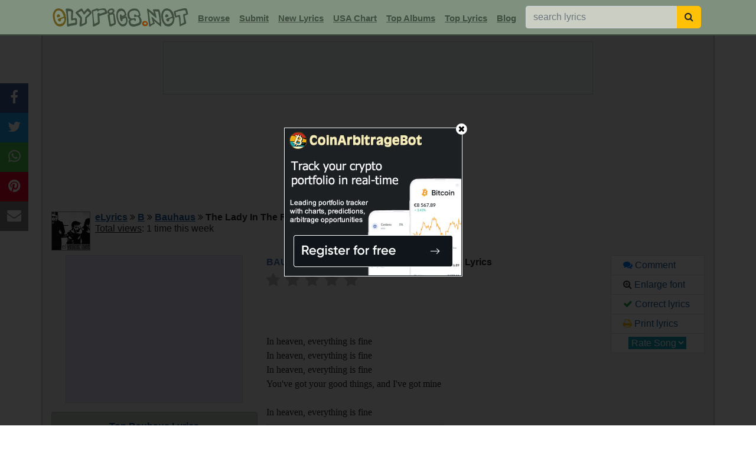

--- FILE ---
content_type: text/html; charset=UTF-8
request_url: https://www.elyrics.net/inc/popslide.php?03f3ada1be2a49cdcf6e7d58a3136392
body_size: 742
content:

		<!DOCTYPE html>
		<html>
		<head>
		<META NAME="ROBOTS" CONTENT="NOINDEX, NOFOLLOW">
		<style>
		body{margin:0;font-family:arial, helvetica;}
		a:link,a:visited{text-decoration:underline;color:#1B5790;cursor:pointer;}
		a:hover{color:#e14100;cursor:pointer;}
		</style>
		<title>popslider</title>
		</head>
		<body>
		<div style='display:inline-block;width:20%;vertical-align:top;text-align:center;background:#f0f0f0;font-size:80%;box-sizing:border-box;border-right:1px solid #C4CCC4;'><a href='/read/t/taylor-swift-lyrics/elizabeth-taylor-lyrics.html' target='_top'>
		<img src='//i.ytimg.com/vi/4Mg_Qtr6Osg/mqdefault.jpg' style='width:100%;'><br>Taylor Swift - Elizabeth Taylo...</a></div><div style='display:inline-block;width:20%;vertical-align:top;text-align:center;background:#f0f0f0;font-size:80%;box-sizing:border-box;border-right:1px solid #C4CCC4;'><a href='/read/a/andy-williams-lyrics/it_s-the-most-wonderful-time-of-the-year-lyrics.html' target='_top'>
		<img src='//i.ytimg.com/vi/AN_R4pR1hck/mqdefault.jpg' style='width:100%;'><br>Andy Williams - It's The Most ...</a></div><div style='display:inline-block;width:20%;vertical-align:top;text-align:center;background:#f0f0f0;font-size:80%;box-sizing:border-box;border-right:1px solid #C4CCC4;'><a href='/read/c/cody-johnson-lyrics/travelin_-soldier-lyrics.html' target='_top'>
		<img src='//i.ytimg.com/vi/gOAabd-_rxw/mqdefault.jpg' style='width:100%;'><br>Cody Johnson - Travelin' Soldi...</a></div><div style='display:inline-block;width:20%;vertical-align:top;text-align:center;background:#f0f0f0;font-size:80%;box-sizing:border-box;border-right:1px solid #C4CCC4;'><a href='/read/s/sabrina-carpenter-lyrics/when-did-you-get-hot?-lyrics.html' target='_top'>
		<img src='//i.ytimg.com/vi/bnhV-OBnGCE/mqdefault.jpg' style='width:100%;'><br>Sabrina Carpenter - When Did Y...</a></div><div style='display:inline-block;width:20%;vertical-align:top;text-align:center;background:#f0f0f0;font-size:80%;box-sizing:border-box;'><a href='/read/e/ed-sheeran-lyrics/camera-lyrics.html' target='_top'>
		<img src='//i.ytimg.com/vi/O8WXFI_MSAI/mqdefault.jpg' style='width:100%;'><br>Ed Sheeran - Camera</a></div>
		<script defer src="https://static.cloudflareinsights.com/beacon.min.js/vcd15cbe7772f49c399c6a5babf22c1241717689176015" integrity="sha512-ZpsOmlRQV6y907TI0dKBHq9Md29nnaEIPlkf84rnaERnq6zvWvPUqr2ft8M1aS28oN72PdrCzSjY4U6VaAw1EQ==" data-cf-beacon='{"version":"2024.11.0","token":"a54f897a556d444880536c30abeec5c1","r":1,"server_timing":{"name":{"cfCacheStatus":true,"cfEdge":true,"cfExtPri":true,"cfL4":true,"cfOrigin":true,"cfSpeedBrain":true},"location_startswith":null}}' crossorigin="anonymous"></script>
</body>
		</html>

--- FILE ---
content_type: text/html; charset=utf-8
request_url: https://www.google.com/recaptcha/api2/aframe
body_size: 270
content:
<!DOCTYPE HTML><html><head><meta http-equiv="content-type" content="text/html; charset=UTF-8"></head><body><script nonce="U-MEB1wkfvhZV618HVYyBQ">/** Anti-fraud and anti-abuse applications only. See google.com/recaptcha */ try{var clients={'sodar':'https://pagead2.googlesyndication.com/pagead/sodar?'};window.addEventListener("message",function(a){try{if(a.source===window.parent){var b=JSON.parse(a.data);var c=clients[b['id']];if(c){var d=document.createElement('img');d.src=c+b['params']+'&rc='+(localStorage.getItem("rc::a")?sessionStorage.getItem("rc::b"):"");window.document.body.appendChild(d);sessionStorage.setItem("rc::e",parseInt(sessionStorage.getItem("rc::e")||0)+1);localStorage.setItem("rc::h",'1764185484260');}}}catch(b){}});window.parent.postMessage("_grecaptcha_ready", "*");}catch(b){}</script></body></html>